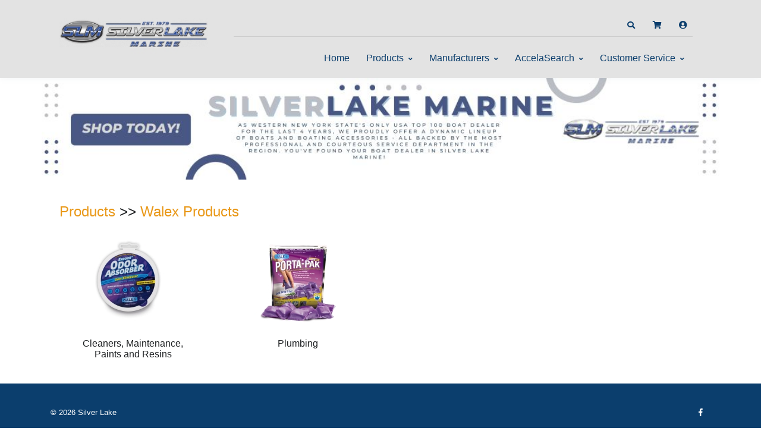

--- FILE ---
content_type: text/html; charset=UTF-8
request_url: https://store.silverlakemarine.com/index.php?p=drilldown&MfrNum=20112
body_size: 61463
content:
	<style type="text/css">
		.heading, .heading-left {
			background-color: #0B3E6D !important; 
			color: #FFFFFF !important;
			font-weight: bold;
			padding: 2px 0 2px 0;
		}
		
		.heading { margin-bottom: 4px; }
		
		.heading-left { padding-left: 5px; }
		
		#product-information { border: 1px solid #0B3E6D; }
		
		.h-separator { 
			border-top: 1px solid #0B3E6D; 
			margin-bottom: 4px; 
		}
		
		.footer_ui {
			background-color: #0B3E6D !important;
			color: #FFFFFF !important;
		}
		
		.footer_font {
			color: #FFFFFF !important;
		}
		
		.ui_link, .header-icon {
			color: #E99818;
		}
		
		.ui_link:hover, .ui_link:active, .header-icon:hover, .header-icon:active {
			color: #0B3E6D;
		}
		
		.btn-ui {
			background-color: #0B3E6D !important;
			color: #FFFFFF !important;
			border: none !important;
		}
		
		.link-btn, .formbutton {
			padding: 4px;
			color: #FFF;
			background-color: #0B3E6D;
			border: none;
			border-radius: 5px;
			-webkit-border-radius: 5px;
			font-weight: bold;
			cursor: pointer;
			text-decoration: none;
			display: block;
			width: 40%;
		}
		
		.link-btn:hover, .link-btn:active, .formbutton:hover {
			color: #FFFFFF;
			background-color: #E99818; 
		}
		
		.breadcrumb-ui { 
			color: #E99818;
		}
		
		.breadcrumb-ui:hover { 
			color: #0B3E6D;
		}
		
		#cartmessage {
			width: 100%;
			padding: 2px 0 2px 0;
			font-size: 12px;
			font-weight: bold;
			color: 	#000000 !important;
			margin-bottom: 4px;
		}
		
		.drop-menu {
			color: #0B3E6D !important;
			background-color: #E3E3E3 !important;	
		}
		
		.menu_font_color, .header-icon {
			color: #0B3E6D !important;
		}
		
		.menu_font_color:hover, .header-icon:hover {
			color: #E99818 !important;
		}
		
		.header_color  {
			background-color: #E3E3E3 !important;
		}
		
		.u-header__sub-menu {
			border-top: 0.1875rem solid #E99818 !important;
		}
		
		.custom-radio .custom-control-input:checked ~ .custom-control-label::before {
			background-color: #0B3E6D !important;
		}
		
		.bl-head { 
			border-bottom: 1px solid #0B3E6D; 
			margin-bottom: 4px;
			font-size: 14px; 
			font-weight: bold;
		}
		
		.bl-list label { width: 80px; }
		
		.mystore-head {
			font-size: 18px;
			font-weight: bold;
			padding: 10px 0 5px 0;
			color: 	#0B3E6D !important;	
		}
		
		.mystore-form { font-size: 14px; padding-left: 5px; }
		.mystore-form label { width: 12em; font-size: 14px; margin: 2px 0 2px 0; }
		.mystore-form input, select {
			font-size: 14px;
			height: 28px;
			margin: 2px 0 2px 0;
			padding: 0 4px 0 4px;
			border: 1px solid #0B3E6D;
			
		}
		
		.mystore-form input[type=text], input[type=password], select {
			width: 300px;
		}
		
		.mystore-form input:focus { 
			border: 1px solid #0B3E6D;
		}
		
		input, textarea, select {
			border-color: #0B3E6D !important;
		}
		
		input:focus, textarea:focus, select:focus {
			border-color: #E99818 !important;
		}
	</style>
	<!DOCTYPE html>
	<html lang="en">
	<head>
	<meta charset="utf-8">
	<meta name="viewport" content="width=device-width, initial-scale=1, shrink-to-fit=no">
	<title>Silver Lake | Walex Products</title>
	<meta name="description" content="Walex Products" />
	
	<!--
	<link rel="apple-touch-icon" sizes="180x180" href="favs/apple-touch-icon.png">
	<link rel="icon" type="image/png" sizes="32x32" href="favs/favicon-32x32.png">
	<link rel="icon" type="image/png" sizes="16x16" href="favs/favicon-16x16.png">
	<link rel="manifest" href="favs/site.webmanifest">
	<link rel="mask-icon" href="favs/safari-pinned-tab.svg" color="#5bbad5">
	<link rel="shortcut icon" href="favs/favicon.ico">
	-->
	<meta name="msapplication-TileColor" content="#da532c">
	<meta name="msapplication-config" content="favs/browserconfig.xml">
	<meta name="theme-color" content="#ffffff">
	<meta name="robots" content="index,follow">
	<meta name="google-site-verification" content="Lz86S_SGZcbE5QZviu7PUd4rCU5GTQL_7giWOn4clzY" />
	
	<link href="https://fonts.googleapis.com/css?family=Open+Sans:300,300i,700" rel="stylesheet">
	<link rel="stylesheet" href="css/fontawesome-all.min.css">
	<link rel="stylesheet" href="css/animate.min.css">
	<link rel="stylesheet" href="css/hs.megamenu.css">
	<link rel="stylesheet" href="css/jquery.mCustomScrollbar.css">
	<link rel="stylesheet" href="css/jquery.fancybox.min.css">
	<link rel="stylesheet" href="css/custombox.min.css">
	<link rel="stylesheet" href="css/slick.css">
	<link rel="stylesheet" href="css/jquery.raty.css">
    <link rel="stylesheet" href="css/colors.css" id="colorsheet">
	<link rel="stylesheet" href="css/theme.css">
	<link rel="stylesheet" href="css/keller.css">
	<link rel="stylesheet" href="css/video-js.css">
	<link rel="stylesheet" href="css/lightbox.css">
	
	<script type="text/javascript" src="js/prototype.js"></script>
	<script type="text/javascript" src="js/scriptaculous.js?load=effects"></script>
	<script src="js/jquery.min.js"></script>
	<script>
		var $j = jQuery.noConflict();
	</script>
	
	<script type="text/javascript" src="js/lightbox.js"></script>
	
	</head>

	<body>

	<!-- ========== HEADER ========== -->
	<header id="header" class="u-header">
	<div class="u-header__section" style="background-color: #E3E3E3;"><div class="container row" style="margin: 0 auto; padding-top: 10px;"><div class="container col-lg-3 col-md-12 col-sm-12">	<a class="navbar-brand u-header__navbar-brand" href="http://www.silverlakemarine.com/" aria-label="Silver Lake">
										<img class="u-header__navbar-brand-default" src="https://store.silverlakemarine.com/_include/get_image.php?table=header&id=20&size=header" alt="Silver Lake">
									</a></div>
			<div class="col-lg-9 col-md-12 col-sm-12 justify-content-end">
			<!-- Topbar -->
			<div class="container u-header__hide-content pt-3">
			
				<div class="topbar d-flex justify-content-end">
	
					<ul class="list-inline ml-2 mb-0">
						<!-- Search -->
						<li class="list-inline-item">
							<a id="searchInvoker" class="btn btn-sm btn-icon btn-text-secondary" href="javascript:;" role="button" aria-controls="search" aria-haspopup="true" aria-expanded="false" data-unfold-target="#search" data-unfold-type="css-animation" data-unfold-duration="300" data-unfold-delay="300" data-unfold-hide-on-scroll="true" data-unfold-animation-in="slideInUp" data-unfold-animation-out="fadeOut">
								<span class="fas fa-search btn-icon__inner header-icon"></span>
							</a>
							<div id="search" class="dropdown-menu dropdown-unfold dropdown-menu-right col-12" aria-labelledby="searchInvoker">
								<form class="js-focus-state input-group px-3" action="index.php">
									<input id="searchbox" name="content" class="form-control" type="search" placeholder="Search" autocomplete="off">
									<div class="input-group-append">
										<button class="btn btn-primary btn-ui" type="button" onclick="this.form.submit();">Search</button>
									</div>
									<div id="search_ajax" class="col-12" style="display: hidden; color: #000;"></div>
									<input type="hidden" name="p" value="search">
								</form>
							</div>
						</li>
						<!-- / Search -->
						
							<!-- cart -->
							<li class="list-inline-item position-relative">
		
								<a class="btn btn-sm btn-icon btn-text-secondary" href="#cartmodal" data-modal-target="#cartmodal" data-overlay-color="#111722">
								<!--a class="btn btn-sm btn-icon btn-text-secondary" href="cart.php"-->
									<span class="fas fa-shopping-cart btn-icon__inner header-icon"></span>
									
					                <span id="cartbadge" class="badge badge-sm badge-primary badge-pos rounded-circle" style="display: none;"></span>
								</a>
							</li>
							<!-- / cart -->
					<!-- user -->
					<li class="list-inline-item position-relative">
						<a class="btn btn-sm btn-icon btn-text-secondary" href="#loginModal" data-modal-target="#loginModal" data-overlay-color="#111722"> <span class="fas fa-user-circle btn-icon__inner font-size-1 header-icon"></span> </a>
					</li>
					<!-- / user -->
				</ul>		</div>	</div><!-- / Topbar --><div id="logoAndNav" class="container"><nav class="js-mega-menu navbar navbar-expand-md u-header__navbar u-header__navbar--no-space justify-content-end">	<button type="button" class="navbar-toggler btn u-hamburger" aria-label="Toggle navigation" aria-expanded="false" aria-controls="navBar" data-toggle="collapse" data-target="#navBar">
										<span id="hamburgerTrigger" class="u-hamburger__box">
											<span class="u-hamburger__inner"></span>
										</span>
									</button>
<!-- Navigation -->
		<div id="navBar" class="collapse navbar-collapse u-header__navbar-collapse">
			<ul class="navbar-nav u-header__navbar-nav"><li class="nav-item u-header__nav-item"> <a class="nav-link u-header__nav-link menu_font_color" href="https://store.silverlakemarine.com">Home</a> </li><li class="nav-item hs-has-sub-menu u-header__nav-item" data-event="hover" data-animation-in="slideInUp" data-animation-out="fadeOut"> <a id="dropdownMegaMenuWithDropdown" class="nav-link u-header__nav-link u-header__nav-link-toggle menu_font_color" href="https://store.silverlakemarine.com/index.php?p=drilldown" aria-haspopup="true" aria-expanded="false" aria-labelledby="dropdownSubMenuWithDropdown">Products</a><ul id="dropdownSubMenuWithDropdown" class="hs-sub-menu u-header__sub-menu drop-menu" aria-labelledby="dropdownMegaMenuWithDropdown" style="min-width: 230px; max-height: 750px; overflow: auto;"><li><a class="nav-link u-header__sub-menu-nav-link menu_font_color" href="https://store.silverlakemarine.com/index.php?p=drilldown&ProdClass=Accessories and Conveniences">Accessories and Conveniences</a></li><li><a class="nav-link u-header__sub-menu-nav-link menu_font_color" href="https://store.silverlakemarine.com/index.php?p=drilldown&ProdClass=Antennas, Radios and Electronics">Antennas, Radios and Electronics</a></li><li><a class="nav-link u-header__sub-menu-nav-link menu_font_color" href="https://store.silverlakemarine.com/index.php?p=drilldown&ProdClass=Appliance and Accessories">Appliance and Accessories</a></li><li><a class="nav-link u-header__sub-menu-nav-link menu_font_color" href="https://store.silverlakemarine.com/index.php?p=drilldown&ProdClass=Boat Control Accessories">Boat Control Accessories</a></li><li><a class="nav-link u-header__sub-menu-nav-link menu_font_color" href="https://store.silverlakemarine.com/index.php?p=drilldown&ProdClass=Cleaners, Maintenance, Paints and Resins">Cleaners, Maintenance, Paints and Resins</a></li><li><a class="nav-link u-header__sub-menu-nav-link menu_font_color" href="https://store.silverlakemarine.com/index.php?p=drilldown&ProdClass=Electrical">Electrical</a></li><li><a class="nav-link u-header__sub-menu-nav-link menu_font_color" href="https://store.silverlakemarine.com/index.php?p=drilldown&ProdClass=Engine Parts and Accessories">Engine Parts and Accessories</a></li><li><a class="nav-link u-header__sub-menu-nav-link menu_font_color" href="https://store.silverlakemarine.com/index.php?p=drilldown&ProdClass=Hardware">Hardware</a></li><li><a class="nav-link u-header__sub-menu-nav-link menu_font_color" href="https://store.silverlakemarine.com/index.php?p=drilldown&ProdClass=Lights">Lights</a></li><li><a class="nav-link u-header__sub-menu-nav-link menu_font_color" href="https://store.silverlakemarine.com/index.php?p=drilldown&ProdClass=Plumbing">Plumbing</a></li><li><a class="nav-link u-header__sub-menu-nav-link menu_font_color" href="https://store.silverlakemarine.com/index.php?p=drilldown&ProdClass=Propellers and Motor Accessories">Propellers and Motor Accessories</a></li><li><a class="nav-link u-header__sub-menu-nav-link menu_font_color" href="https://store.silverlakemarine.com/index.php?p=drilldown&ProdClass=Pumps, Drains and Bilge Accessories">Pumps, Drains and Bilge Accessories</a></li><li><a class="nav-link u-header__sub-menu-nav-link menu_font_color" href="https://store.silverlakemarine.com/index.php?p=drilldown&ProdClass=Replacement Parts">Replacement Parts</a></li><li><a class="nav-link u-header__sub-menu-nav-link menu_font_color" href="https://store.silverlakemarine.com/index.php?p=drilldown&ProdClass=Rope and Mooring">Rope and Mooring</a></li><li><a class="nav-link u-header__sub-menu-nav-link menu_font_color" href="https://store.silverlakemarine.com/index.php?p=drilldown&ProdClass=Seats and Pedestals">Seats and Pedestals</a></li><li><a class="nav-link u-header__sub-menu-nav-link menu_font_color" href="https://store.silverlakemarine.com/index.php?p=drilldown&ProdClass=Tanks and Accessories">Tanks and Accessories</a></li><li><a class="nav-link u-header__sub-menu-nav-link menu_font_color" href="https://store.silverlakemarine.com/index.php?p=drilldown&ProdClass=Towing">Towing</a></li><li><a class="nav-link u-header__sub-menu-nav-link menu_font_color" href="https://store.silverlakemarine.com/index.php?p=drilldown&ProdClass=Trailer Hitches">Trailer Hitches</a></li><li><a class="nav-link u-header__sub-menu-nav-link menu_font_color" href="https://store.silverlakemarine.com/index.php?p=drilldown&ProdClass=Trailering and Safety">Trailering and Safety</a></li><li><a class="nav-link u-header__sub-menu-nav-link menu_font_color" href="https://store.silverlakemarine.com/index.php?p=drilldown&ProdClass=Undercarriage">Undercarriage</a></li><li><a class="nav-link u-header__sub-menu-nav-link menu_font_color" href="https://store.silverlakemarine.com/index.php?p=drilldown&ProdClass=Water Sports">Water Sports</a></li></ul><li class="nav-item hs-has-sub-menu u-header__nav-item" data-event="hover" data-animation-in="slideInUp" data-animation-out="fadeOut"> <a id="dropdownMegaMenuWithDropdown" class="nav-link u-header__nav-link u-header__nav-link-toggle menu_font_color" href="https://store.silverlakemarine.com/index.php?p=manufacturers" aria-haspopup="true" aria-expanded="false" aria-labelledby="dropdownSubMenuWithDropdown">Manufacturers</a><ul id="dropdownSubMenuWithDropdown" class="hs-sub-menu u-header__sub-menu drop-menu" aria-labelledby="dropdownMegaMenuWithDropdown" style="min-width: 230px; max-height: 750px; overflow: auto;"><li><a class="nav-link u-header__sub-menu-nav-link menu_font_color" href="https://store.silverlakemarine.com/index.php?p=drilldown&MfrNum=20102">3M Company</a></li><li><a class="nav-link u-header__sub-menu-nav-link menu_font_color" href="https://store.silverlakemarine.com/index.php?p=drilldown&MfrNum=21179">Aamstrand Ropes & Twines, INC.</a></li><li><a class="nav-link u-header__sub-menu-nav-link menu_font_color" href="https://store.silverlakemarine.com/index.php?p=drilldown&MfrNum=20123">Acuva Technologies Usa, INC</a></li><li><a class="nav-link u-header__sub-menu-nav-link menu_font_color" href="https://store.silverlakemarine.com/index.php?p=drilldown&MfrNum=10145">Afi</a></li><li><a class="nav-link u-header__sub-menu-nav-link menu_font_color" href="https://store.silverlakemarine.com/index.php?p=drilldown&MfrNum=20110">Air Lift Company</a></li><li><a class="nav-link u-header__sub-menu-nav-link menu_font_color" href="https://store.silverlakemarine.com/index.php?p=drilldown&MfrNum=30150">Anderson Marine</a></li><li><a class="nav-link u-header__sub-menu-nav-link menu_font_color" href="https://store.silverlakemarine.com/index.php?p=drilldown&MfrNum=20016">AP Products</a></li><li><a class="nav-link u-header__sub-menu-nav-link menu_font_color" href="https://store.silverlakemarine.com/index.php?p=drilldown&MfrNum=10117">Aqua Leisure</a></li><li><a class="nav-link u-header__sub-menu-nav-link menu_font_color" href="https://store.silverlakemarine.com/index.php?p=drilldown&MfrNum=30191">Asa / Jensen</a></li><li><a class="nav-link u-header__sub-menu-nav-link menu_font_color" href="https://store.silverlakemarine.com/index.php?p=drilldown&MfrNum=10188">Attwood Corporation</a></li><li><a class="nav-link u-header__sub-menu-nav-link menu_font_color" href="https://store.silverlakemarine.com/index.php?p=drilldown&MfrNum=20188">Atwood Mobile Products LLC</a></li><li><a class="nav-link u-header__sub-menu-nav-link menu_font_color" href="https://store.silverlakemarine.com/index.php?p=drilldown&MfrNum=21466">Bal</a></li><li><a class="nav-link u-header__sub-menu-nav-link menu_font_color" href="https://store.silverlakemarine.com/index.php?p=drilldown&MfrNum=22040">Bargman</a></li><li><a class="nav-link u-header__sub-menu-nav-link menu_font_color" href="https://store.silverlakemarine.com/index.php?p=drilldown&MfrNum=10206">Bearing Buddy, INC.</a></li><li><a class="nav-link u-header__sub-menu-nav-link menu_font_color" href="https://store.silverlakemarine.com/index.php?p=drilldown&MfrNum=10220">Bedford Reinforced Plastics, INC.</a></li><li><a class="nav-link u-header__sub-menu-nav-link menu_font_color" href="https://store.silverlakemarine.com/index.php?p=drilldown&MfrNum=10205">Bel-ray Company, INC.</a></li><li><a class="nav-link u-header__sub-menu-nav-link menu_font_color" href="https://store.silverlakemarine.com/index.php?p=drilldown&MfrNum=10203">Bep</a></li><li><a class="nav-link u-header__sub-menu-nav-link menu_font_color" href="https://store.silverlakemarine.com/index.php?p=drilldown&MfrNum=30915">Bio-kleen Products,inc</a></li><li><a class="nav-link u-header__sub-menu-nav-link menu_font_color" href="https://store.silverlakemarine.com/index.php?p=drilldown&MfrNum=30212">Bludot, INC.</a></li><li><a class="nav-link u-header__sub-menu-nav-link menu_font_color" href="https://store.silverlakemarine.com/index.php?p=drilldown&MfrNum=10955">Boatbuckle</a></li><li><a class="nav-link u-header__sub-menu-nav-link menu_font_color" href="https://store.silverlakemarine.com/index.php?p=drilldown&MfrNum=20214">Brandmotion</a></li><li><a class="nav-link u-header__sub-menu-nav-link menu_font_color" href="https://store.silverlakemarine.com/index.php?p=drilldown&MfrNum=20221">Bugslide</a></li><li><a class="nav-link u-header__sub-menu-nav-link menu_font_color" href="https://store.silverlakemarine.com/index.php?p=drilldown&MfrNum=30204">Bulldog</a></li><li><a class="nav-link u-header__sub-menu-nav-link menu_font_color" href="https://store.silverlakemarine.com/index.php?p=drilldown&MfrNum=20286">Bussman Division</a></li><li><a class="nav-link u-header__sub-menu-nav-link menu_font_color" href="https://store.silverlakemarine.com/index.php?p=drilldown&MfrNum=20225">Buyers Products Company</a></li><li><a class="nav-link u-header__sub-menu-nav-link menu_font_color" href="https://store.silverlakemarine.com/index.php?p=drilldown&MfrNum=10307">C. E. Smith Co., INC</a></li><li><a class="nav-link u-header__sub-menu-nav-link menu_font_color" href="https://store.silverlakemarine.com/index.php?p=drilldown&MfrNum=10321">C. T. Johnson Enterprises</a></li><li><a class="nav-link u-header__sub-menu-nav-link menu_font_color" href="https://store.silverlakemarine.com/index.php?p=drilldown&MfrNum=30310">Camco Mfg INC</a></li><li><a class="nav-link u-header__sub-menu-nav-link menu_font_color" href="https://store.silverlakemarine.com/index.php?p=drilldown&MfrNum=20301">Campbell Manufact.inc.</a></li><li><a class="nav-link u-header__sub-menu-nav-link menu_font_color" href="https://store.silverlakemarine.com/index.php?p=drilldown&MfrNum=10314">Canada Metals</a></li><li><a class="nav-link u-header__sub-menu-nav-link menu_font_color" href="https://store.silverlakemarine.com/index.php?p=drilldown&MfrNum=10316">Cannon</a></li><li><a class="nav-link u-header__sub-menu-nav-link menu_font_color" href="https://store.silverlakemarine.com/index.php?p=drilldown&MfrNum=20310">Cast Products</a></li><li><a class="nav-link u-header__sub-menu-nav-link menu_font_color" href="https://store.silverlakemarine.com/index.php?p=drilldown&MfrNum=10315">Caviness Woodworking Co</a></li><li><a class="nav-link u-header__sub-menu-nav-link menu_font_color" href="https://store.silverlakemarine.com/index.php?p=drilldown&MfrNum=30338">Champion</a></li><li><a class="nav-link u-header__sub-menu-nav-link menu_font_color" href="https://store.silverlakemarine.com/index.php?p=drilldown&MfrNum=20309">Cipa Usa</a></li><li><a class="nav-link u-header__sub-menu-nav-link menu_font_color" href="https://store.silverlakemarine.com/index.php?p=drilldown&MfrNum=30121">Classic Accessories</a></li><li><a class="nav-link u-header__sub-menu-nav-link menu_font_color" href="https://store.silverlakemarine.com/index.php?p=drilldown&MfrNum=10313">Cmc Marine,inc</a></li><li><a class="nav-link u-header__sub-menu-nav-link menu_font_color" href="https://store.silverlakemarine.com/index.php?p=drilldown&MfrNum=20319">Cofair Products, INC.</a></li><li><a class="nav-link u-header__sub-menu-nav-link menu_font_color" href="https://store.silverlakemarine.com/index.php?p=drilldown&MfrNum=20365">Coghlans Ltd</a></li><li><a class="nav-link u-header__sub-menu-nav-link menu_font_color" href="https://store.silverlakemarine.com/index.php?p=drilldown&MfrNum=20315">Convert-a-ball Dist.co.</a></li><li><a class="nav-link u-header__sub-menu-nav-link menu_font_color" href="https://store.silverlakemarine.com/index.php?p=drilldown&MfrNum=30365">CRC Chemicals Usa</a></li><li><a class="nav-link u-header__sub-menu-nav-link menu_font_color" href="https://store.silverlakemarine.com/index.php?p=drilldown&MfrNum=20307">Creative Products Group</a></li><li><a class="nav-link u-header__sub-menu-nav-link menu_font_color" href="https://store.silverlakemarine.com/index.php?p=drilldown&MfrNum=20320">Curt Manufacturing</a></li><li><a class="nav-link u-header__sub-menu-nav-link menu_font_color" href="https://store.silverlakemarine.com/index.php?p=drilldown&MfrNum=30501">Deka</a></li><li><a class="nav-link u-header__sub-menu-nav-link menu_font_color" href="https://store.silverlakemarine.com/index.php?p=drilldown&MfrNum=20407">Demco Spare Parts</a></li><li><a class="nav-link u-header__sub-menu-nav-link menu_font_color" href="https://store.silverlakemarine.com/index.php?p=drilldown&MfrNum=20408">Demco Towing Products</a></li><li><a class="nav-link u-header__sub-menu-nav-link menu_font_color" href="https://store.silverlakemarine.com/index.php?p=drilldown&MfrNum=20406">Demco Trailer Parts</a></li><li><a class="nav-link u-header__sub-menu-nav-link menu_font_color" href="https://store.silverlakemarine.com/index.php?p=drilldown&MfrNum=21631">Dexter Axle Co.</a></li><li><a class="nav-link u-header__sub-menu-nav-link menu_font_color" href="https://store.silverlakemarine.com/index.php?p=drilldown&MfrNum=10405">Dexter Marine Products Of Georgia Lc</a></li><li><a class="nav-link u-header__sub-menu-nav-link menu_font_color" href="https://store.silverlakemarine.com/index.php?p=drilldown&MfrNum=20409">Dicor Corp.</a></li><li><a class="nav-link u-header__sub-menu-nav-link menu_font_color" href="https://store.silverlakemarine.com/index.php?p=drilldown&MfrNum=30418">Direct Line Industries</a></li><li><a class="nav-link u-header__sub-menu-nav-link menu_font_color" href="https://store.silverlakemarine.com/index.php?p=drilldown&MfrNum=60409">Diversified Business Forms, INC.</a></li><li><a class="nav-link u-header__sub-menu-nav-link menu_font_color" href="https://store.silverlakemarine.com/index.php?p=drilldown&MfrNum=10415">Dock Edge,inc.</a></li><li><a class="nav-link u-header__sub-menu-nav-link menu_font_color" href="https://store.silverlakemarine.com/index.php?p=drilldown&MfrNum=20412">Dometic</a></li><li><a class="nav-link u-header__sub-menu-nav-link menu_font_color" href="https://store.silverlakemarine.com/index.php?p=drilldown&MfrNum=21941">Dometic / Sealand</a></li><li><a class="nav-link u-header__sub-menu-nav-link menu_font_color" href="https://store.silverlakemarine.com/index.php?p=drilldown&MfrNum=10418">Dr. Shrink, INC.</a></li><li><a class="nav-link u-header__sub-menu-nav-link menu_font_color" href="https://store.silverlakemarine.com/index.php?p=drilldown&MfrNum=20423">Draw-tite</a></li><li><a class="nav-link u-header__sub-menu-nav-link menu_font_color" href="https://store.silverlakemarine.com/index.php?p=drilldown&MfrNum=31618">Dupage Products Group</a></li><li><a class="nav-link u-header__sub-menu-nav-link menu_font_color" href="https://store.silverlakemarine.com/index.php?p=drilldown&MfrNum=30487">Dutton Lainson</a></li><li><a class="nav-link u-header__sub-menu-nav-link menu_font_color" href="https://store.silverlakemarine.com/index.php?p=drilldown&MfrNum=20518">Easy Reach Supply, LLC</a></li><li><a class="nav-link u-header__sub-menu-nav-link menu_font_color" href="https://store.silverlakemarine.com/index.php?p=drilldown&MfrNum=30818">Eco Trail St</a></li><li><a class="nav-link u-header__sub-menu-nav-link menu_font_color" href="https://store.silverlakemarine.com/index.php?p=drilldown&MfrNum=31301">Energizer Power Equipment</a></li><li><a class="nav-link u-header__sub-menu-nav-link menu_font_color" href="https://store.silverlakemarine.com/index.php?p=drilldown&MfrNum=10606">Falcon Safety Products I</a></li><li><a class="nav-link u-header__sub-menu-nav-link menu_font_color" href="https://store.silverlakemarine.com/index.php?p=drilldown&MfrNum=20619">Fasteners Unlimited</a></li><li><a class="nav-link u-header__sub-menu-nav-link menu_font_color" href="https://store.silverlakemarine.com/index.php?p=drilldown&MfrNum=20613">Fayette Mfg</a></li><li><a class="nav-link u-header__sub-menu-nav-link menu_font_color" href="https://store.silverlakemarine.com/index.php?p=drilldown&MfrNum=11210">Fibre Glass Evercoat Co</a></li><li><a class="nav-link u-header__sub-menu-nav-link menu_font_color" href="https://store.silverlakemarine.com/index.php?p=drilldown&MfrNum=20514">Flair It</a></li><li><a class="nav-link u-header__sub-menu-nav-link menu_font_color" href="https://store.silverlakemarine.com/index.php?p=drilldown&MfrNum=10612">Flexdel Corporation</a></li><li><a class="nav-link u-header__sub-menu-nav-link menu_font_color" href="https://store.silverlakemarine.com/index.php?p=drilldown&MfrNum=30690">Fulton Performance Products</a></li><li><a class="nav-link u-header__sub-menu-nav-link menu_font_color" href="https://store.silverlakemarine.com/index.php?p=drilldown&MfrNum=10621">Furrion LLC</a></li><li><a class="nav-link u-header__sub-menu-nav-link menu_font_color" href="https://store.silverlakemarine.com/index.php?p=drilldown&MfrNum=10706">Garelick Mfg Co</a></li><li><a class="nav-link u-header__sub-menu-nav-link menu_font_color" href="https://store.silverlakemarine.com/index.php?p=drilldown&MfrNum=30715">Goodyear Trailer Tires</a></li><li><a class="nav-link u-header__sub-menu-nav-link menu_font_color" href="https://store.silverlakemarine.com/index.php?p=drilldown&MfrNum=20717">Greenfield Products,inc.</a></li><li><a class="nav-link u-header__sub-menu-nav-link menu_font_color" href="https://store.silverlakemarine.com/index.php?p=drilldown&MfrNum=31911">Handi-man Marine/s&j Products</a></li><li><a class="nav-link u-header__sub-menu-nav-link menu_font_color" href="https://store.silverlakemarine.com/index.php?p=drilldown&MfrNum=20802">Happijac</a></li><li><a class="nav-link u-header__sub-menu-nav-link menu_font_color" href="https://store.silverlakemarine.com/index.php?p=drilldown&MfrNum=30491">Hardline Products</a></li><li><a class="nav-link u-header__sub-menu-nav-link menu_font_color" href="https://store.silverlakemarine.com/index.php?p=drilldown&MfrNum=10825">Heyway Unlimited</a></li><li><a class="nav-link u-header__sub-menu-nav-link menu_font_color" href="https://store.silverlakemarine.com/index.php?p=drilldown&MfrNum=20708">Hidden Hitch</a></li><li><a class="nav-link u-header__sub-menu-nav-link menu_font_color" href="https://store.silverlakemarine.com/index.php?p=drilldown&MfrNum=20860">Hopkins Mfg Corp</a></li><li><a class="nav-link u-header__sub-menu-nav-link menu_font_color" href="https://store.silverlakemarine.com/index.php?p=drilldown&MfrNum=12005">Humminbird</a></li><li><a class="nav-link u-header__sub-menu-nav-link menu_font_color" href="https://store.silverlakemarine.com/index.php?p=drilldown&MfrNum=20189">Hydro-flame</a></li><li><a class="nav-link u-header__sub-menu-nav-link menu_font_color" href="https://store.silverlakemarine.com/index.php?p=drilldown&MfrNum=10823">Hygrade</a></li><li><a class="nav-link u-header__sub-menu-nav-link menu_font_color" href="https://store.silverlakemarine.com/index.php?p=drilldown&MfrNum=60913">Image One</a></li><li><a class="nav-link u-header__sub-menu-nav-link menu_font_color" href="https://store.silverlakemarine.com/index.php?p=drilldown&MfrNum=10914">Innovative Lighting INC.</a></li><li><a class="nav-link u-header__sub-menu-nav-link menu_font_color" href="https://store.silverlakemarine.com/index.php?p=drilldown&MfrNum=10962">International Paint,inc</a></li><li><a class="nav-link u-header__sub-menu-nav-link menu_font_color" href="https://store.silverlakemarine.com/index.php?p=drilldown&MfrNum=10930">Itw Philadelphia Resins</a></li><li><a class="nav-link u-header__sub-menu-nav-link menu_font_color" href="https://store.silverlakemarine.com/index.php?p=drilldown&MfrNum=21025">J R Products</a></li><li><a class="nav-link u-header__sub-menu-nav-link menu_font_color" href="https://store.silverlakemarine.com/index.php?p=drilldown&MfrNum=12023">Jabsco - Xylem</a></li><li><a class="nav-link u-header__sub-menu-nav-link menu_font_color" href="https://store.silverlakemarine.com/index.php?p=drilldown&MfrNum=31001">Jack-e-up LLC</a></li><li><a class="nav-link u-header__sub-menu-nav-link menu_font_color" href="https://store.silverlakemarine.com/index.php?p=drilldown&MfrNum=11316">Johnson Pumps Of America, INC.</a></li><li><a class="nav-link u-header__sub-menu-nav-link menu_font_color" href="https://store.silverlakemarine.com/index.php?p=drilldown&MfrNum=31237">K100 Fuel Treatment</a></li><li><a class="nav-link u-header__sub-menu-nav-link menu_font_color" href="https://store.silverlakemarine.com/index.php?p=drilldown&MfrNum=11109">Keelshield</a></li><li><a class="nav-link u-header__sub-menu-nav-link menu_font_color" href="https://store.silverlakemarine.com/index.php?p=drilldown&MfrNum=99999">Keller Marine Service</a></li><li><a class="nav-link u-header__sub-menu-nav-link menu_font_color" href="https://store.silverlakemarine.com/index.php?p=drilldown&MfrNum=11105">Kent Sporting Goods</a></li><li><a class="nav-link u-header__sub-menu-nav-link menu_font_color" href="https://store.silverlakemarine.com/index.php?p=drilldown&MfrNum=31808">Kidde Safety</a></li><li><a class="nav-link u-header__sub-menu-nav-link menu_font_color" href="https://store.silverlakemarine.com/index.php?p=drilldown&MfrNum=21109">King Controls</a></li><li><a class="nav-link u-header__sub-menu-nav-link menu_font_color" href="https://store.silverlakemarine.com/index.php?p=drilldown&MfrNum=11121">Kuuma Products</a></li><li><a class="nav-link u-header__sub-menu-nav-link menu_font_color" href="https://store.silverlakemarine.com/index.php?p=drilldown&MfrNum=11116">Kwik Tek, INC</a></li><li><a class="nav-link u-header__sub-menu-nav-link menu_font_color" href="https://store.silverlakemarine.com/index.php?p=drilldown&MfrNum=21214">Lavanture Products</a></li><li><a class="nav-link u-header__sub-menu-nav-link menu_font_color" href="https://store.silverlakemarine.com/index.php?p=drilldown&MfrNum=11219">Leisure Products Canada</a></li><li><a class="nav-link u-header__sub-menu-nav-link menu_font_color" href="https://store.silverlakemarine.com/index.php?p=drilldown&MfrNum=30801">Lexel</a></li><li><a class="nav-link u-header__sub-menu-nav-link menu_font_color" href="https://store.silverlakemarine.com/index.php?p=drilldown&MfrNum=31209">Linzer Products</a></li><li><a class="nav-link u-header__sub-menu-nav-link menu_font_color" href="https://store.silverlakemarine.com/index.php?p=drilldown&MfrNum=21802">Lippert Components</a></li><li><a class="nav-link u-header__sub-menu-nav-link menu_font_color" href="https://store.silverlakemarine.com/index.php?p=drilldown&MfrNum=11214">Lowrance</a></li><li><a class="nav-link u-header__sub-menu-nav-link menu_font_color" href="https://store.silverlakemarine.com/index.php?p=drilldown&MfrNum=11216">Lpi Consumer Products, INC.</a></li><li><a class="nav-link u-header__sub-menu-nav-link menu_font_color" href="https://store.silverlakemarine.com/index.php?p=drilldown&MfrNum=11821">Magma Products LLC</a></li><li><a class="nav-link u-header__sub-menu-nav-link menu_font_color" href="https://store.silverlakemarine.com/index.php?p=drilldown&MfrNum=11301">Marinco</a></li><li><a class="nav-link u-header__sub-menu-nav-link menu_font_color" href="https://store.silverlakemarine.com/index.php?p=drilldown&MfrNum=10714">Marinetech Products, INC</a></li><li><a class="nav-link u-header__sub-menu-nav-link menu_font_color" href="https://store.silverlakemarine.com/index.php?p=drilldown&MfrNum=31309">Master Lock Company</a></li><li><a class="nav-link u-header__sub-menu-nav-link menu_font_color" href="https://store.silverlakemarine.com/index.php?p=drilldown&MfrNum=11342">Michigan Wheel LLC</a></li><li><a class="nav-link u-header__sub-menu-nav-link menu_font_color" href="https://store.silverlakemarine.com/index.php?p=drilldown&MfrNum=21314">Milenco America LLC</a></li><li><a class="nav-link u-header__sub-menu-nav-link menu_font_color" href="https://store.silverlakemarine.com/index.php?p=drilldown&MfrNum=71309">Miller Motor Works Trailers</a></li><li><a class="nav-link u-header__sub-menu-nav-link menu_font_color" href="https://store.silverlakemarine.com/index.php?p=drilldown&MfrNum=31314">Mings Mark INC.</a></li><li><a class="nav-link u-header__sub-menu-nav-link menu_font_color" href="https://store.silverlakemarine.com/index.php?p=drilldown&MfrNum=11009">Minnkota</a></li><li><a class="nav-link u-header__sub-menu-nav-link menu_font_color" href="https://store.silverlakemarine.com/index.php?p=drilldown&MfrNum=11368">Moeller Marine Products</a></li><li><a class="nav-link u-header__sub-menu-nav-link menu_font_color" href="https://store.silverlakemarine.com/index.php?p=drilldown&MfrNum=11315">Monarch Moor Whips</a></li><li><a class="nav-link u-header__sub-menu-nav-link menu_font_color" href="https://store.silverlakemarine.com/index.php?p=drilldown&MfrNum=21309">Morryde</a></li><li><a class="nav-link u-header__sub-menu-nav-link menu_font_color" href="https://store.silverlakemarine.com/index.php?p=drilldown&MfrNum=21318">Mr.longarm, INC.</a></li><li><a class="nav-link u-header__sub-menu-nav-link menu_font_color" href="https://store.silverlakemarine.com/index.php?p=drilldown&MfrNum=11113">N Tow</a></li><li><a class="nav-link u-header__sub-menu-nav-link menu_font_color" href="https://store.silverlakemarine.com/index.php?p=drilldown&MfrNum=11407">Ngk Spark Plugs(usa),inc</a></li><li><a class="nav-link u-header__sub-menu-nav-link menu_font_color" href="https://store.silverlakemarine.com/index.php?p=drilldown&MfrNum=21415">Noco Company</a></li><li><a class="nav-link u-header__sub-menu-nav-link menu_font_color" href="https://store.silverlakemarine.com/index.php?p=drilldown&MfrNum=21464">Norcold Division</a></li><li><a class="nav-link u-header__sub-menu-nav-link menu_font_color" href="https://store.silverlakemarine.com/index.php?p=drilldown&MfrNum=21417">North American Engineering Sales</a></li><li><a class="nav-link u-header__sub-menu-nav-link menu_font_color" href="https://store.silverlakemarine.com/index.php?p=drilldown&MfrNum=11516">Optronics International LLC</a></li><li><a class="nav-link u-header__sub-menu-nav-link menu_font_color" href="https://store.silverlakemarine.com/index.php?p=drilldown&MfrNum=11545">Orion</a></li><li><a class="nav-link u-header__sub-menu-nav-link menu_font_color" href="https://store.silverlakemarine.com/index.php?p=drilldown&MfrNum=11602">Pac Strap</a></li><li><a class="nav-link u-header__sub-menu-nav-link menu_font_color" href="https://store.silverlakemarine.com/index.php?p=drilldown&MfrNum=11609">Pacific Apex Healthcare</a></li><li><a class="nav-link u-header__sub-menu-nav-link menu_font_color" href="https://store.silverlakemarine.com/index.php?p=drilldown&MfrNum=11014">Pennzoil</a></li><li><a class="nav-link u-header__sub-menu-nav-link menu_font_color" href="https://store.silverlakemarine.com/index.php?p=drilldown&MfrNum=11621">Perko INC</a></li><li><a class="nav-link u-header__sub-menu-nav-link menu_font_color" href="https://store.silverlakemarine.com/index.php?p=drilldown&MfrNum=21613">Pinnacle Appliances</a></li><li><a class="nav-link u-header__sub-menu-nav-link menu_font_color" href="https://store.silverlakemarine.com/index.php?p=drilldown&MfrNum=31614">Plasti Dip International</a></li><li><a class="nav-link u-header__sub-menu-nav-link menu_font_color" href="https://store.silverlakemarine.com/index.php?p=drilldown&MfrNum=31066">Pollak</a></li><li><a class="nav-link u-header__sub-menu-nav-link menu_font_color" href="https://store.silverlakemarine.com/index.php?p=drilldown&MfrNum=11614">Poly-America</a></li><li><a class="nav-link u-header__sub-menu-nav-link menu_font_color" href="https://store.silverlakemarine.com/index.php?p=drilldown&MfrNum=21623">Powermax Converters</a></li><li><a class="nav-link u-header__sub-menu-nav-link menu_font_color" href="https://store.silverlakemarine.com/index.php?p=drilldown&MfrNum=11660">Powerwinch</a></li><li><a class="nav-link u-header__sub-menu-nav-link menu_font_color" href="https://store.silverlakemarine.com/index.php?p=drilldown&MfrNum=21201">Primal Lite</a></li><li><a class="nav-link u-header__sub-menu-nav-link menu_font_color" href="https://store.silverlakemarine.com/index.php?p=drilldown&MfrNum=21622">Prime Products</a></li><li><a class="nav-link u-header__sub-menu-nav-link menu_font_color" href="https://store.silverlakemarine.com/index.php?p=drilldown&MfrNum=11605">Pro Mariner</a></li><li><a class="nav-link u-header__sub-menu-nav-link menu_font_color" href="https://store.silverlakemarine.com/index.php?p=drilldown&MfrNum=31617">Pro Series</a></li><li><a class="nav-link u-header__sub-menu-nav-link menu_font_color" href="https://store.silverlakemarine.com/index.php?p=drilldown&MfrNum=31607">Progress Mfg.</a></li><li><a class="nav-link u-header__sub-menu-nav-link menu_font_color" href="https://store.silverlakemarine.com/index.php?p=drilldown&MfrNum=21614">Progressive Industries</a></li><li><a class="nav-link u-header__sub-menu-nav-link menu_font_color" href="https://store.silverlakemarine.com/index.php?p=drilldown&MfrNum=31665">Protective Coating Co</a></li><li><a class="nav-link u-header__sub-menu-nav-link menu_font_color" href="https://store.silverlakemarine.com/index.php?p=drilldown&MfrNum=21321">Pull Rite</a></li><li><a class="nav-link u-header__sub-menu-nav-link menu_font_color" href="https://store.silverlakemarine.com/index.php?p=drilldown&MfrNum=31815">Rainier St Tires</a></li><li><a class="nav-link u-header__sub-menu-nav-link menu_font_color" href="https://store.silverlakemarine.com/index.php?p=drilldown&MfrNum=11804">Rand Mcnally</a></li><li><a class="nav-link u-header__sub-menu-nav-link menu_font_color" href="https://store.silverlakemarine.com/index.php?p=drilldown&MfrNum=11701">Rave Sports, INC.</a></li><li><a class="nav-link u-header__sub-menu-nav-link menu_font_color" href="https://store.silverlakemarine.com/index.php?p=drilldown&MfrNum=31805">Ready America</a></li><li><a class="nav-link u-header__sub-menu-nav-link menu_font_color" href="https://store.silverlakemarine.com/index.php?p=drilldown&MfrNum=20504">Redarc Electronics</a></li><li><a class="nav-link u-header__sub-menu-nav-link menu_font_color" href="https://store.silverlakemarine.com/index.php?p=drilldown&MfrNum=21825">Reese</a></li><li><a class="nav-link u-header__sub-menu-nav-link menu_font_color" href="https://store.silverlakemarine.com/index.php?p=drilldown&MfrNum=31812">Reliable 1</a></li><li><a class="nav-link u-header__sub-menu-nav-link menu_font_color" href="https://store.silverlakemarine.com/index.php?p=drilldown&MfrNum=31818">Reliable Tool & Machine</a></li><li><a class="nav-link u-header__sub-menu-nav-link menu_font_color" href="https://store.silverlakemarine.com/index.php?p=drilldown&MfrNum=11809">Rig Rite Manufacturing</a></li><li><a class="nav-link u-header__sub-menu-nav-link menu_font_color" href="https://store.silverlakemarine.com/index.php?p=drilldown&MfrNum=21804">Roadmaster, INC.</a></li><li><a class="nav-link u-header__sub-menu-nav-link menu_font_color" href="https://store.silverlakemarine.com/index.php?p=drilldown&MfrNum=11885">Rule - Xylem</a></li><li><a class="nav-link u-header__sub-menu-nav-link menu_font_color" href="https://store.silverlakemarine.com/index.php?p=drilldown&MfrNum=21822">Rv Designer Collection</a></li><li><a class="nav-link u-header__sub-menu-nav-link menu_font_color" href="https://store.silverlakemarine.com/index.php?p=drilldown&MfrNum=21809">Rv Improvement Systems</a></li><li><a class="nav-link u-header__sub-menu-nav-link menu_font_color" href="https://store.silverlakemarine.com/index.php?p=drilldown&MfrNum=21518">Rv Snappad</a></li><li><a class="nav-link u-header__sub-menu-nav-link menu_font_color" href="https://store.silverlakemarine.com/index.php?p=drilldown&MfrNum=21915">Sabertooth Tech Group LLC.</a></li><li><a class="nav-link u-header__sub-menu-nav-link menu_font_color" href="https://store.silverlakemarine.com/index.php?p=drilldown&MfrNum=22121">Safe T Plus</a></li><li><a class="nav-link u-header__sub-menu-nav-link menu_font_color" href="https://store.silverlakemarine.com/index.php?p=drilldown&MfrNum=21912">Samlex Solar</a></li><li><a class="nav-link u-header__sub-menu-nav-link menu_font_color" href="https://store.silverlakemarine.com/index.php?p=drilldown&MfrNum=11908">Scepter</a></li><li><a class="nav-link u-header__sub-menu-nav-link menu_font_color" href="https://store.silverlakemarine.com/index.php?p=drilldown&MfrNum=21905">Sea Tech</a></li><li><a class="nav-link u-header__sub-menu-nav-link menu_font_color" href="https://store.silverlakemarine.com/index.php?p=drilldown&MfrNum=11902">Sea-dog Corporation</a></li><li><a class="nav-link u-header__sub-menu-nav-link menu_font_color" href="https://store.silverlakemarine.com/index.php?p=drilldown&MfrNum=31912">Seaflo Marine & Rv North America LLC</a></li><li><a class="nav-link u-header__sub-menu-nav-link menu_font_color" href="https://store.silverlakemarine.com/index.php?p=drilldown&MfrNum=12030">Seastar Solutions</a></li><li><a class="nav-link u-header__sub-menu-nav-link menu_font_color" href="https://store.silverlakemarine.com/index.php?p=drilldown&MfrNum=11939">Seastar Solutions Sierra</a></li><li><a class="nav-link u-header__sub-menu-nav-link menu_font_color" href="https://store.silverlakemarine.com/index.php?p=drilldown&MfrNum=11953">Seloc Publishing</a></li><li><a class="nav-link u-header__sub-menu-nav-link menu_font_color" href="https://store.silverlakemarine.com/index.php?p=drilldown&MfrNum=11913">Sem Products, INC.</a></li><li><a class="nav-link u-header__sub-menu-nav-link menu_font_color" href="https://store.silverlakemarine.com/index.php?p=drilldown&MfrNum=11310">Shorland'r</a></li><li><a class="nav-link u-header__sub-menu-nav-link menu_font_color" href="https://store.silverlakemarine.com/index.php?p=drilldown&MfrNum=21925">Shurflo</a></li><li><a class="nav-link u-header__sub-menu-nav-link menu_font_color" href="https://store.silverlakemarine.com/index.php?p=drilldown&MfrNum=22024">Southwire Company Trc</a></li><li><a class="nav-link u-header__sub-menu-nav-link menu_font_color" href="https://store.silverlakemarine.com/index.php?p=drilldown&MfrNum=21916">Sports Stuff</a></li><li><a class="nav-link u-header__sub-menu-nav-link menu_font_color" href="https://store.silverlakemarine.com/index.php?p=drilldown&MfrNum=11918">Springfield Marine Company</a></li><li><a class="nav-link u-header__sub-menu-nav-link menu_font_color" href="https://store.silverlakemarine.com/index.php?p=drilldown&MfrNum=12205">Standard Horizon</a></li><li><a class="nav-link u-header__sub-menu-nav-link menu_font_color" href="https://store.silverlakemarine.com/index.php?p=drilldown&MfrNum=31979">Star Brite Distributing</a></li><li><a class="nav-link u-header__sub-menu-nav-link menu_font_color" href="https://store.silverlakemarine.com/index.php?p=drilldown&MfrNum=21920">Starlights, INC.</a></li><li><a class="nav-link u-header__sub-menu-nav-link menu_font_color" href="https://store.silverlakemarine.com/index.php?p=drilldown&MfrNum=21981">Stromberg Carlson Produc</a></li><li><a class="nav-link u-header__sub-menu-nav-link menu_font_color" href="https://store.silverlakemarine.com/index.php?p=drilldown&MfrNum=31921">Super Springs</a></li><li><a class="nav-link u-header__sub-menu-nav-link menu_font_color" href="https://store.silverlakemarine.com/index.php?p=drilldown&MfrNum=11926">Swobbit Products</a></li><li><a class="nav-link u-header__sub-menu-nav-link menu_font_color" href="https://store.silverlakemarine.com/index.php?p=drilldown&MfrNum=12004">T-H Marine Supplies, INC</a></li><li><a class="nav-link u-header__sub-menu-nav-link menu_font_color" href="https://store.silverlakemarine.com/index.php?p=drilldown&MfrNum=11415">Taylor</a></li><li><a class="nav-link u-header__sub-menu-nav-link menu_font_color" href="https://store.silverlakemarine.com/index.php?p=drilldown&MfrNum=32005">Tear Repair INC.</a></li><li><a class="nav-link u-header__sub-menu-nav-link menu_font_color" href="https://store.silverlakemarine.com/index.php?p=drilldown&MfrNum=12024">Teknor Apex Co</a></li><li><a class="nav-link u-header__sub-menu-nav-link menu_font_color" href="https://store.silverlakemarine.com/index.php?p=drilldown&MfrNum=22015">Tekonsha</a></li><li><a class="nav-link u-header__sub-menu-nav-link menu_font_color" href="https://store.silverlakemarine.com/index.php?p=drilldown&MfrNum=22008">The Next Exit, INC.</a></li><li><a class="nav-link u-header__sub-menu-nav-link menu_font_color" href="https://store.silverlakemarine.com/index.php?p=drilldown&MfrNum=12008">The Rescue Step</a></li><li><a class="nav-link u-header__sub-menu-nav-link menu_font_color" href="https://store.silverlakemarine.com/index.php?p=drilldown&MfrNum=22043">Thetford Corp</a></li><li><a class="nav-link u-header__sub-menu-nav-link menu_font_color" href="https://store.silverlakemarine.com/index.php?p=drilldown&MfrNum=12040">Tie Down Engineering INC</a></li><li><a class="nav-link u-header__sub-menu-nav-link menu_font_color" href="https://store.silverlakemarine.com/index.php?p=drilldown&MfrNum=32038">Timken Bearings</a></li><li><a class="nav-link u-header__sub-menu-nav-link menu_font_color" href="https://store.silverlakemarine.com/index.php?p=drilldown&MfrNum=30409">Titan Tire Corporation</a></li><li><a class="nav-link u-header__sub-menu-nav-link menu_font_color" href="https://store.silverlakemarine.com/index.php?p=drilldown&MfrNum=11306">Toon Brite</a></li><li><a class="nav-link u-header__sub-menu-nav-link menu_font_color" href="https://store.silverlakemarine.com/index.php?p=drilldown&MfrNum=10903">Top Tape / INCom</a></li><li><a class="nav-link u-header__sub-menu-nav-link menu_font_color" href="https://store.silverlakemarine.com/index.php?p=drilldown&MfrNum=22012">Torklift International</a></li><li><a class="nav-link u-header__sub-menu-nav-link menu_font_color" href="https://store.silverlakemarine.com/index.php?p=drilldown&MfrNum=11903">Trac Outdoor Products</a></li><li><a class="nav-link u-header__sub-menu-nav-link menu_font_color" href="https://store.silverlakemarine.com/index.php?p=drilldown&MfrNum=32020">Tredit Tire&wheel Co.</a></li><li><a class="nav-link u-header__sub-menu-nav-link menu_font_color" href="https://store.silverlakemarine.com/index.php?p=drilldown&MfrNum=22021">Tri-lynx Corporation</a></li><li><a class="nav-link u-header__sub-menu-nav-link menu_font_color" href="https://store.silverlakemarine.com/index.php?p=drilldown&MfrNum=32019">Trion Industries, INC.</a></li><li><a class="nav-link u-header__sub-menu-nav-link menu_font_color" href="https://store.silverlakemarine.com/index.php?p=drilldown&MfrNum=12017">Turning Point Propellers, INC.</a></li><li><a class="nav-link u-header__sub-menu-nav-link menu_font_color" href="https://store.silverlakemarine.com/index.php?p=drilldown&MfrNum=12116">Unicord Company</a></li><li><a class="nav-link u-header__sub-menu-nav-link menu_font_color" href="https://store.silverlakemarine.com/index.php?p=drilldown&MfrNum=12117">Unique Functional Products</a></li><li><a class="nav-link u-header__sub-menu-nav-link menu_font_color" href="https://store.silverlakemarine.com/index.php?p=drilldown&MfrNum=22103">Universal Group Corp</a></li><li><a class="nav-link u-header__sub-menu-nav-link menu_font_color" href="https://store.silverlakemarine.com/index.php?p=drilldown&MfrNum=20715">Valterra Power Us, LLC</a></li><li><a class="nav-link u-header__sub-menu-nav-link menu_font_color" href="https://store.silverlakemarine.com/index.php?p=drilldown&MfrNum=22215">Valterra Products,inc.</a></li><li><a class="nav-link u-header__sub-menu-nav-link menu_font_color" href="https://store.silverlakemarine.com/index.php?p=drilldown&MfrNum=20112">Walex Products</a></li><li><a class="nav-link u-header__sub-menu-nav-link menu_font_color" href="https://store.silverlakemarine.com/index.php?p=drilldown&MfrNum=22112">Wedgewood</a></li><li><a class="nav-link u-header__sub-menu-nav-link menu_font_color" href="https://store.silverlakemarine.com/index.php?p=drilldown&MfrNum=22316">Weego</a></li><li><a class="nav-link u-header__sub-menu-nav-link menu_font_color" href="https://store.silverlakemarine.com/index.php?p=drilldown&MfrNum=12308">Whitecap Industries, INC.</a></li><li><a class="nav-link u-header__sub-menu-nav-link menu_font_color" href="https://store.silverlakemarine.com/index.php?p=drilldown&MfrNum=22318">Wirthco Engineering, INC</a></li><li><a class="nav-link u-header__sub-menu-nav-link menu_font_color" href="https://store.silverlakemarine.com/index.php?p=drilldown&MfrNum=12401">Xanigo Marine</a></li></ul><li class="nav-item hs-has-sub-menu u-header__nav-item" data-event="hover" data-animation-in="slideInUp" data-animation-out="fadeOut"> <a id="dropdownMegaMenuWithDropdown" class="nav-link u-header__nav-link u-header__nav-link-toggle menu_font_color" href="https://store.silverlakemarine.com/index.php?p=accela" aria-haspopup="true" aria-expanded="false" aria-labelledby="dropdownSubMenuWithDropdown">AccelaSearch</a><ul id="dropdownSubMenuWithDropdown" class="hs-sub-menu u-header__sub-menu drop-menu" aria-labelledby="dropdownMegaMenuWithDropdown" style="min-width: 230px;"><li><a class="nav-link u-header__sub-menu-nav-link menu_font_color" href="https://store.silverlakemarine.com/index.php?p=accela&ID=10">Keel Shield</a></li><li><a class="nav-link u-header__sub-menu-nav-link menu_font_color" href="https://store.silverlakemarine.com/index.php?p=accela&ID=7">Lite Mates and T Connectors</a></li><li><a class="nav-link u-header__sub-menu-nav-link menu_font_color" href="https://store.silverlakemarine.com/index.php?p=accela&ID=27">Marine OEM Crossover</a></li><li><a class="nav-link u-header__sub-menu-nav-link menu_font_color" href="https://store.silverlakemarine.com/index.php?p=accela&ID=9">Props</a></li><li><a class="nav-link u-header__sub-menu-nav-link menu_font_color" href="https://store.silverlakemarine.com/index.php?p=accela&ID=13">Towing Mirrors</a></li><li><a class="nav-link u-header__sub-menu-nav-link menu_font_color" href="https://store.silverlakemarine.com/index.php?p=accela&ID=14">Trailer Hitches</a></li></ul><li class="nav-item hs-has-sub-menu u-header__nav-item" data-event="hover" data-animation-in="slideInUp" data-animation-out="fadeOut"> <a id="dropdownMegaMenuWithDropdown" class="nav-link u-header__nav-link u-header__nav-link-toggle menu_font_color" href="javascript:;" aria-haspopup="true" aria-expanded="false" aria-labelledby="dropdownSubMenuWithDropdown">Customer Service</a><ul id="dropdownSubMenuWithDropdown" class="hs-sub-menu u-header__sub-menu drop-menu" aria-labelledby="dropdownMegaMenuWithDropdown" style="min-width: 230px;"><li><a class="nav-link u-header__sub-menu-nav-link menu_font_color" href="index.php?p=storeinfo">Store Information</a></li><li><a class="nav-link u-header__sub-menu-nav-link menu_font_color" href="index.php?p=orders">Order Tracking</a></li><li><a class="nav-link u-header__sub-menu-nav-link menu_font_color" href="contact.php">Contact Silver Lake</a></li></ul></ul></div><!-- End Navigation -->
</nav>
</div>
</div></div></div>
</header>
<!-- ========== END HEADER ========== -->
<main id="content" role="main">

			<!-- hero -->
			<div class="bg-img-hero">
				<div class="container">
					<div class="row align-items-md-center">
						<img src="https://store.silverlakemarine.com/_include/get_banner.php?table=dealers_ui_images&field=data&id=60" style="object-fit: contain; width: 100%;">
					</div>
				</div>
			</div>
			<!-- / hero -->
<div class="container">
<div class="row">
<div class="col">
<div class="container pt-6"><h4><a href="https://store.silverlakemarine.com/index.php?p=drilldown" class="breadcrumb-ui">Products</a> &gt;&gt; <a href="https://store.silverlakemarine.com/index.php?p=drilldown&MfrNum=20112" class="breadcrumb-ui">Walex Products</a></h4><br><div class="row"><div class="col-sm-3 col-lg-3 mb-3"><div class="d-block card border-0 text-center"><a href="https://store.silverlakemarine.com/index.php?p=drilldown&ProdClass=Cleaners%2C+Maintenance%2C+Paints+and+Resins&MfrNum=20112"><img src="https://store.silverlakemarine.com/_include/get_image.php?size=thumb&id=69647"></a><div class="card-body pt-4 px-4"><h6> <a href="https://store.silverlakemarine.com/index.php?p=drilldown&ProdClass=Cleaners%2C+Maintenance%2C+Paints+and+Resins&MfrNum=20112">Cleaners, Maintenance, Paints and Resins</a> </h6></div></div></div><div class="col-sm-3 col-lg-3 mb-3"><div class="d-block card border-0 text-center"><a href="https://store.silverlakemarine.com/index.php?p=drilldown&ProdClass=Plumbing&MfrNum=20112"><img src="https://store.silverlakemarine.com/_include/get_image.php?size=thumb&id=56830"></a><div class="card-body pt-4 px-4"><h6> <a href="https://store.silverlakemarine.com/index.php?p=drilldown&ProdClass=Plumbing&MfrNum=20112">Plumbing</a> </h6></div></div></div></div>			

				</div>
			</div>
		</div>
	</main>

	<!-- ========== FOOTER ========== -->
	<footer class="footer_ui">
		<div class="container space-1" >
		<div class="row text-center">			
			<div class="col-sm-9 col-md-8 mb-xs-0 text-left">
				<p class="small mt-2 footer_font"> &copy; 2026 Silver Lake</p>
			</div>
			<div class="col-sm-3 col-md-4 mb-xs-0">
				<ul class="list-inline list-group-flush list-group-borderless text-md-right mb-0">
					<!-- <li class="list-inline-item px-2"> <a class="list-group-item-action footer_font" href="https://store.silverlakemarine.com/index.php?p=faq">FAQ</a> </li> -->
					<!-- <li class="list-inline-item px-2"> <a class="list-group-item-action footer_font" href="https://store.silverlakemarine.com/index.php?p=terms">Terms</a> </li> -->
					<!-- <li class="list-inline-item px-2"> <a class="list-group-item-action footer_font" href="https://store.silverlakemarine.com/index.php?p=privacy">Privacy</a> </li> -->
				</ul>
				<ul class="list-inline text-sm-right mb-0"><li class="list-inline-item"> <a class="btn btn-sm btn-icon btn-soft-secondary btn-bg-transparent rounded-circle footer_font" href="https://www.facebook.com/silverlake.marineinc" target="_blank"> <span class="fab fa-facebook-f btn-icon__inner"></span> </a> </li>
				</ul>
			</div>
		</div>
		</div>
	</footer>
	<!-- ========== END FOOTER ========== -->
<!-- ==========  Account Modal Window ========== -->
<div id="loginModal" class="js-login-window u-modal-window" style="width: 400px;">
	<div class="card">
		<form class="js-validate" method="post">
			<!-- Login -->
			<div id="login" data-target-group="idForm">
				<header class="card-header bg-light py-3 px-5">
					<div class="d-flex justify-content-between align-items-center">
						<h3 class="h6 mb-0"> Welcome Back! </h3>
						<button type="button" class="close" aria-label="Close" onclick="Custombox.modal.close();"> <span aria-hidden="true">×</span> </button>
					</div>
				</header>
				<div class="card-body p-5">
					<div class="form-group">
						<div class="js-form-message js-focus-state">
							<label class="sr-only" for="signinSrEmail">Email</label>
							<div class="input-group">
								<div class="input-group-prepend">
									<span class="input-group-text" id="signinEmail"> <span class="fas fa-user"></span> </span>
								</div>
								<input type="email" class="form-control" name="username" id="signinSrEmail" placeholder="Email Address" aria-label="Email" aria-describedby="signinEmail" required data-msg="Please enter a valid email address." data-error-class="u-has-error" data-success-class="u-has-success">
							</div>
						</div>
					</div>
					<div class="form-group">
						<div class="js-form-message js-focus-state">
							<label class="sr-only" for="signinSrPassword">Password</label>
							<div class="input-group">
								<div class="input-group-prepend">
									<span class="input-group-text" id="signinPassword"> <span class="fas fa-lock"></span> </span>
								</div>
								<input type="password" class="form-control" name="password" id="signinSrPassword" placeholder="Password" aria-label="Password" aria-describedby="signinPassword" required data-msg="Your password is invalid. Please try again." data-error-class="u-has-error" data-success-class="u-has-success">
							</div>
						</div>
					</div>
					<div class="d-flex justify-content-end mb-4">
						<a class="js-animation-link small link-muted" href="javascript:;" data-target="#forgotPassword" data-link-group="idForm" data-animation-in="fadeIn">Forgot Password?</a>
					</div>
					<div class="mb-2">
						<button type="submit" class="btn btn-block btn-primary btn-ui transition-3d-hover">Login</button>
						<input type="hidden" name="do" value="login">
					</div><div class="text-center mb-4"><span class="small text-muted">Do not have an account?</span> <a class="small" href="https://store.silverlakemarine.com/index.php?p=mystore&s=signup">Signup </a></div>
				</div>
			</div>
			<!-- /login -->
			<!-- Forgot Password -->
			<div id="forgotPassword" style="display: none; opacity: 0;" data-target-group="idForm">
				<header class="card-header bg-light py-3 px-5">
					<div class="d-flex justify-content-between align-items-center">
						<h3 class="h6 mb-0"> Recover Password. </h3>
						<button type="button" class="close" aria-label="Close" onclick="Custombox.modal.close();"> <span aria-hidden="true">×</span> </button>
					</div>
				</header>
				<div class="card-body p-5">
					<div class="form-group">
						<div class="js-form-message js-focus-state">
							<label class="sr-only" for="recoverSrEmail">Your email</label>
							<div class="input-group">
								<div class="input-group-prepend">
									<span class="input-group-text" id="recoverEmail"> <span class="fas fa-user"></span> </span>
								</div>
								<input type="email" class="form-control" name="email" id="recoverSrEmail" placeholder="Your email" aria-label="Your email" aria-describedby="recoverEmail" required data-msg="Please enter a valid email address." data-error-class="u-has-error" data-success-class="u-has-success">
							</div>
						</div>
					</div>
					<div class="mb-2">
						<button type="submit" class="btn btn-block btn-primary transition-3d-hover">Recover Password</button>
					</div>
					<div class="text-center mb-4">
						<span class="small text-muted">Remember your password?</span>
						<a class="js-animation-link small" href="javascript:;" data-target="#login" data-link-group="idForm" data-animation-in="fadeIn">Login </a>
					</div>
				</div>
			</div>
			<!-- /Forgot Password -->
		</form>
	</div>
</div>
<!-- ==========  / Account Modal Window ========== -->
<div id="cartmodal" class="js-modal-window u-modal-window" style="width: 370px;">
	<div class="card">
		<header class="card-header bg-light py-3 px-5">
			<div class="d-flex justify-content-between align-items-center">
				<h3 class="h6 mb-0"> Your Shopping Cart </h3>
				<button type="button" class="close" aria-label="Close" onclick="Custombox.modal.close();"> <span aria-hidden="true">×</span> </button>
			</div>
		</header>
			<div class="card-footer text-center p-5">
				<div class="mb-3">
					<span class="d-block font-weight-semi-bold">No items currently in cart</span>
				</div>
			</div>
	</div></div>
	<script src="js/jquery-migrate.min.js"></script>
	<script src="js/popper.min.js"></script>
	<script src="js/bootstrap.min.js"></script>
	<script src="js/custombox.min.js"></script>
	<script src="js/hs.core.js"></script>
	<script src="js/appear.js"></script>
	<script src="js/slick.js"></script>
	<script src="js/jquery.raty.js"></script>
	<script src="js/jquery.validate.min.js"></script>
	<script src="js/jquery.fancybox.min.js"></script>
	<script src="js/components/hs.megamenu.js"></script>
	<script src="js/components/hs.svg-injector.js"></script>
	<script src="js/components/hs.header.js"></script>
	<script src="js/components/hs.unfold.js"></script>
	<script src="js/components/hs.focus-state.js"></script>
	<script src="js/components/hs.modal-window.js"></script>
	<script src="js/components/hs.malihu-scrollbar.js"></script>
	<script src="js/components/hs.validation.js"></script>
	<script src="js/components/hs.slick-carousel.js"></script>
	<script src="js/components/hs.show-animation.js"></script>
	<script src="js/components/hs.quantity-counter.js"></script>
	<script src="js/components/hs.go-to.js"></script>
	<script src="js/keller.js?v=0.1"></script>
	
</body>
</html>